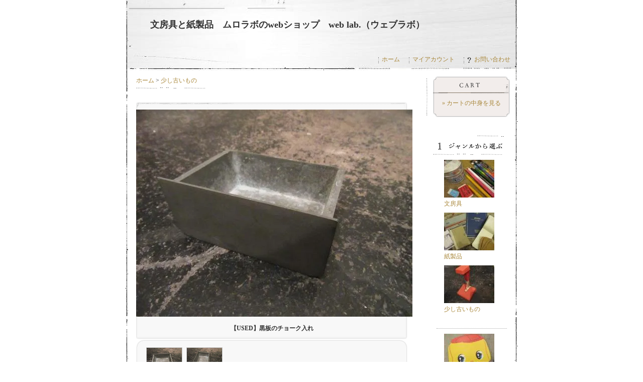

--- FILE ---
content_type: text/html; charset=EUC-JP
request_url: https://shop.murolabo.info/?pid=103021008
body_size: 5047
content:
<!DOCTYPE html PUBLIC "-//W3C//DTD XHTML 1.0 Transitional//EN" "http://www.w3.org/TR/xhtml1/DTD/xhtml1-transitional.dtd">
<html xmlns:og="http://ogp.me/ns#" xmlns:fb="http://www.facebook.com/2008/fbml" xmlns:mixi="http://mixi-platform.com/ns#" xmlns="http://www.w3.org/1999/xhtml" xml:lang="ja" lang="ja" dir="ltr">
<head>
<meta http-equiv="content-type" content="text/html; charset=euc-jp" />
<meta http-equiv="X-UA-Compatible" content="IE=edge,chrome=1" />
<title>【USED】黒板のチョーク入れ - 文房具と紙製品　ムロラボのwebショップ　web lab.（ウェブラボ）</title>
<meta name="Keywords" content="レトロ,チョーク,ボックス,黒板,アンティーク,中古,USED" />
<meta name="Description" content="文房具と紙製品　ムロラボのwebショップ　web　lab.（ウェブラボ）です。なにか手で創ってみたくなるような素材と道具を揃えます！" />
<meta name="Author" content="ムロラボ" />
<meta name="Copyright" content="Copyright 2011 All rights reserved." />
<meta http-equiv="content-style-type" content="text/css" />
<meta http-equiv="content-script-type" content="text/javascript" />
<link rel="stylesheet" href="https://img07.shop-pro.jp/PA01115/657/css/8/index.css?cmsp_timestamp=20190205173412" type="text/css" />

<link rel="alternate" type="application/rss+xml" title="rss" href="https://shop.murolabo.info/?mode=rss" />
<link rel="alternate" media="handheld" type="text/html" href="https://shop.murolabo.info/?prid=103021008" />
<script type="text/javascript" src="//ajax.googleapis.com/ajax/libs/jquery/1.7.2/jquery.min.js" ></script>
<meta property="og:title" content="【USED】黒板のチョーク入れ - 文房具と紙製品　ムロラボのwebショップ　web lab.（ウェブラボ）" />
<meta property="og:description" content="文房具と紙製品　ムロラボのwebショップ　web　lab.（ウェブラボ）です。なにか手で創ってみたくなるような素材と道具を揃えます！" />
<meta property="og:url" content="https://shop.murolabo.info?pid=103021008" />
<meta property="og:site_name" content="文房具と紙製品　ムロラボのwebショップ　web lab.（ウェブラボ）" />
<meta property="og:image" content="https://img07.shop-pro.jp/PA01115/657/product/103021008.jpg?cmsp_timestamp=20160606160152"/>
<script>
  var Colorme = {"page":"product","shop":{"account_id":"PA01115657","title":"\u6587\u623f\u5177\u3068\u7d19\u88fd\u54c1\u3000\u30e0\u30ed\u30e9\u30dc\u306eweb\u30b7\u30e7\u30c3\u30d7\u3000web lab.\uff08\u30a6\u30a7\u30d6\u30e9\u30dc\uff09"},"basket":{"total_price":0,"items":[]},"customer":{"id":null},"inventory_control":"product","product":{"shop_uid":"PA01115657","id":103021008,"name":"\u3010USED\u3011\u9ed2\u677f\u306e\u30c1\u30e7\u30fc\u30af\u5165\u308c","model_number":"USED-CH","stock_num":0,"sales_price":700,"sales_price_including_tax":770,"variants":[],"category":{"id_big":2141466,"id_small":0},"groups":[],"members_price":700,"members_price_including_tax":770}};

  (function() {
    function insertScriptTags() {
      var scriptTagDetails = [];
      var entry = document.getElementsByTagName('script')[0];

      scriptTagDetails.forEach(function(tagDetail) {
        var script = document.createElement('script');

        script.type = 'text/javascript';
        script.src = tagDetail.src;
        script.async = true;

        if( tagDetail.integrity ) {
          script.integrity = tagDetail.integrity;
          script.setAttribute('crossorigin', 'anonymous');
        }

        entry.parentNode.insertBefore(script, entry);
      })
    }

    window.addEventListener('load', insertScriptTags, false);
  })();
</script>
<script async src="https://zen.one/analytics.js"></script>
</head>
<body>
<meta name="colorme-acc-payload" content="?st=1&pt=10029&ut=103021008&at=PA01115657&v=20260124011636&re=&cn=4ac2b564b6c6e611690edb5ef52d3a29" width="1" height="1" alt="" /><script>!function(){"use strict";Array.prototype.slice.call(document.getElementsByTagName("script")).filter((function(t){return t.src&&t.src.match(new RegExp("dist/acc-track.js$"))})).forEach((function(t){return document.body.removeChild(t)})),function t(c){var r=arguments.length>1&&void 0!==arguments[1]?arguments[1]:0;if(!(r>=c.length)){var e=document.createElement("script");e.onerror=function(){return t(c,r+1)},e.src="https://"+c[r]+"/dist/acc-track.js?rev=3",document.body.appendChild(e)}}(["acclog001.shop-pro.jp","acclog002.shop-pro.jp"])}();</script><div id="base">

<script language="JavaScript">
<!--
function menuLink(linkLoc)
{ if(linkLoc !="") { window.location.href=linkLoc;} }
//-->
</script>


<div id="wrap">
	
	<div id="header">
		<table cellpadding="0" cellspacing="0" border="0"><tr><td>
		
		<h1><a href="./">文房具と紙製品　ムロラボのwebショップ　web lab.（ウェブラボ）</a></h1>
		
		</td></tr></table>
		
	</div>
	
	
	
	<dl id="header_menu">
		<dd><img src="https://img.shop-pro.jp/tmpl_img/20/header_menu.gif" width="1" height="13" alt="" /><a href="./">ホーム</a></dd>
		<dd><img src="https://img.shop-pro.jp/tmpl_img/20/header_menu.gif" width="1" height="13" alt="" /><a href="https://shop.murolabo.info/?mode=myaccount">マイアカウント</a></dd>
		<dd><img src="https://img.shop-pro.jp/tmpl_img/20/header_menu.gif" width="1" height="13" alt="" /><a href="https://murolabo.shop-pro.jp/customer/inquiries/new"><img src="https://img.shop-pro.jp/tmpl_img/20/header_menu_q.gif" width="8" height="13" alt="" />お問い合わせ</a></dd>
	</dl>
	
	
	
	
	<div id="content">
	
		
		<div id="main">
		
			<form name="product_form" method="post" action="https://shop.murolabo.info/cart/proxy/basket/items/add">



<div id="pankuzu">
	<p>
		<a href="./">ホーム</a>
	
	 &gt; <a href='?mode=cate&cbid=2141466&csid=0'>少し古いもの</a>	
	
	</p>
</div>



<div id="detail">

	<div class="detail_l">
		
		<div class="mainimg">
			<img src="https://img07.shop-pro.jp/PA01115/657/product/103021008.jpg?cmsp_timestamp=20160606160152" />
					</div>
		


		
		
		<div class="product_name">
			【USED】黒板のチョーク入れ
		</div>
		
	</div>
	
	
	<div class="detail_r">
	<div class="top">
	<div class="bottom">
	
		
		<div class="subimg">
							<a target="_blank" href="https://img07.shop-pro.jp/PA01115/657/product/103021008_o1.jpg?cmsp_timestamp=20160606160152"><img src="https://img07.shop-pro.jp/PA01115/657/product/103021008_o1.jpg?cmsp_timestamp=20160606160152" /></a>
						
							<a target="_blank" href="https://img07.shop-pro.jp/PA01115/657/product/103021008_o2.jpg?cmsp_timestamp=20160606160152"><img src="https://img07.shop-pro.jp/PA01115/657/product/103021008_o2.jpg?cmsp_timestamp=20160606160152" /></a>
						
					</div>
		
		
		
		
		<div class="explain">
			黒板のチョークを入れておく小さな引き出しです。チョークボックスという名前があるようです。<br />
少し重さもあるので安定しています。チョークを入れても、アクセサリや鍵入れとしても。<br />
サイズ：約110×80×高さ50mm<br />
<br />
※古いもののため、傷や汚れなどの経年劣化があります。ご了承のうえ、お求めください。
		</div>
		
		
		
		
		<table class="spec" border="0" cellpadding="0" cellspacing="1">
					
			<tr>
			<th>型番</th>
			<td>USED-CH</td>
			</tr>
						
			<tr>
			<th>定価</th>
			<td>770円(税込)</td>
			</tr>
						
			<tr>
			<th>販売価格</th>
			<td class="sales">
								
				<p class="price_detail">770円(税込)</p>
							</td>
			</tr>
			
			<tr>
			<th>在庫数</th>
			<td>在庫0　売切れ中</td>
			</tr>
						
			
			
			
									
		</table>
		

	
		
				


		
		<p class="stock_error" style="font-weight:bold;color:red;padding:10px 0;display:none;"></p>		

		
				
		
				<div style="width:130px;padding:5px 20px;background:#ddd;margin:10px auto 0;">SOLD OUT</div>
						
		 
		
		
					
		<p id="sk_link_other">
			<a href="https://shop.murolabo.info/?mode=sk">&raquo;&nbsp;特定商取引法に基づく表記 (返品など)</a>
		</p>
		
	
	</div>
	</div>
	</div>
	
	<div class="etc">
		<ul>
			<li><a href="https://shop.murolabo.info/?mode=cate&cbid=2141466&csid=0">買い物を続ける</a></li>
			<li><a href="https://murolabo.shop-pro.jp/customer/products/103021008/inquiries/new" />この商品について問い合わせる</a></li>
			<li><a href="mailto:?subject=%E3%80%90%E6%96%87%E6%88%BF%E5%85%B7%E3%81%A8%E7%B4%99%E8%A3%BD%E5%93%81%E3%80%80%E3%83%A0%E3%83%AD%E3%83%A9%E3%83%9C%E3%81%AEweb%E3%82%B7%E3%83%A7%E3%83%83%E3%83%97%E3%80%80web%20lab.%EF%BC%88%E3%82%A6%E3%82%A7%E3%83%96%E3%83%A9%E3%83%9C%EF%BC%89%E3%80%91%E3%81%AE%E3%80%8C%E3%80%90USED%E3%80%91%E9%BB%92%E6%9D%BF%E3%81%AE%E3%83%81%E3%83%A7%E3%83%BC%E3%82%AF%E5%85%A5%E3%82%8C%E3%80%8D%E3%81%8C%E3%81%8A%E3%81%99%E3%81%99%E3%82%81%E3%81%A7%E3%81%99%EF%BC%81&body=%0D%0A%0D%0A%E2%96%A0%E5%95%86%E5%93%81%E3%80%8C%E3%80%90USED%E3%80%91%E9%BB%92%E6%9D%BF%E3%81%AE%E3%83%81%E3%83%A7%E3%83%BC%E3%82%AF%E5%85%A5%E3%82%8C%E3%80%8D%E3%81%AEURL%0D%0Ahttps%3A%2F%2Fshop.murolabo.info%2F%3Fpid%3D103021008%0D%0A%0D%0A%E2%96%A0%E3%82%B7%E3%83%A7%E3%83%83%E3%83%97%E3%81%AEURL%0Ahttps%3A%2F%2Fshop.murolabo.info%2F" />この商品を友達に教える</a></li>
				</ul>
	</div>


</div>










<input type="hidden" name="user_hash" value="b9e3cf6c3c12643d922ba9d751d34d19"><input type="hidden" name="members_hash" value="b9e3cf6c3c12643d922ba9d751d34d19"><input type="hidden" name="shop_id" value="PA01115657"><input type="hidden" name="product_id" value="103021008"><input type="hidden" name="members_id" value=""><input type="hidden" name="back_url" value="https://shop.murolabo.info/?pid=103021008"><input type="hidden" name="reference_token" value="10de7d35bbfd4639b23eeb83678bb17b"><input type="hidden" name="shop_domain" value="shop.murolabo.info">
</form>







		</div>
		
		
		
		
		<div id="sidebar">
		
				

		
			
			<div id="cart_list">
				<dl>
				<dt>Cart</dt>
				<dd>
											<p class="viewcart"><a href="https://shop.murolabo.info/cart/proxy/basket?shop_id=PA01115657&shop_domain=shop.murolabo.info">&raquo;&nbsp;カートの中身を見る</a></p>
				</dd>
				</dl>
			</div>
			
			
			
			<dl id="cat_list">
			<dt><img src="//img.shop-pro.jp/tmpl_img/20/no_1.gif" width="25" height="40" alt="" /><img src="https://img.shop-pro.jp/tmpl_img/20/r_catlist.gif" width="116" height="40" alt="ジャンルから選ぶ" /></dt>
			<dd>
				<ul>
				
								<li>
					<a href="https://shop.murolabo.info/?mode=cate&cbid=863678&csid=0"><img src="https://img07.shop-pro.jp/PA01115/657/category/863678_0.jpg?cmsp_timestamp=20101209175116" /><br />文房具</a>
				</li>
								<li>
					<a href="https://shop.murolabo.info/?mode=cate&cbid=863679&csid=0"><img src="https://img07.shop-pro.jp/PA01115/657/category/863679_0.jpg?cmsp_timestamp=20101209175138" /><br />紙製品</a>
				</li>
								<li>
					<a href="https://shop.murolabo.info/?mode=cate&cbid=2141466&csid=0"><img src="https://img07.shop-pro.jp/PA01115/657/category/2141466_0.jpg?cmsp_timestamp=20160606155327" /><br />少し古いもの</a>
				</li>
								
				</ul>
			</dd>
			
			<dd>
				<div id="group-list">
				<ul>
								<li>
					<a href="https://shop.murolabo.info/?mode=grp&gid=244351"><img src="https://img07.shop-pro.jp/PA01115/657/category/g_244351.jpg?cmsp_timestamp=20120208133721" /><br />フエキくん、フエキ糊はここ！</a>
				</li>
								<li>
					<a href="https://shop.murolabo.info/?mode=grp&gid=247398"><img src="https://img07.shop-pro.jp/PA01115/657/category/g_247398.jpg?cmsp_timestamp=20120209173929" /><br />ライフ！LIFE！L!FE！「文具を創り文化をきずく」</a>
				</li>
								<li>
					<a href="https://shop.murolabo.info/?mode=grp&gid=647221">廃番商品／限定商品</a>
				</li>
								</ul>
				</div>
			</dd>
			
			</dl>
			
			
			
			
			
			
						<dl id="reco_list">
			<dt><img src="https://img.shop-pro.jp/tmpl_img/20/no_2.gif" width="25" height="40" alt="" /><img src="https://img.shop-pro.jp/tmpl_img/20/r_recolist.gif" width="116" height="40" alt="おすすめから選ぶ" /></dt>
			<dd>
				<ul>
				
								<li><a href="?pid=23967254">LIFE　英文領収書</a></li>
								<li><a href="?pid=24500711">シュナイダー　万年筆</a></li>
								<li><a href="?pid=35076740">ミツヤ　割りピン</a></li>
								<li><a href="?pid=35169593">ミツヤ　テトンボVクリップ 小</a></li>
								<li><a href="?pid=49505009">ビック　クリックゴールド</a></li>
								<li><a href="?pid=62123485">ニチバン　ぞうさんカッター</a></li>
								
				</ul>
			</dd>
			</dl>
						
			
			
			
			
			
						<dl id="sell_list">
			<dt><img src="https://img.shop-pro.jp/tmpl_img/20/no_3.gif" width="25" height="40" alt="" /><img src="https://img.shop-pro.jp/tmpl_img/20/r_selllist.gif" width="114" height="40" alt="売れ筋から選ぶ" /></dt>
			<dd>
				<ul>
				
								<li><a href="?pid=35606857">キリン鉛筆　星座鉛筆</a></li>
								<li><a href="?pid=39587146">フィッシャー　オフィスペン</a></li>
								<li><a href="?pid=24174224">ブランジール　鉛筆</a></li>
								<li><a href="?pid=23967254">LIFE　英文領収書</a></li>
								<li><a href="?pid=49505009">ビック　クリックゴールド</a></li>
								<li><a href="?pid=24278805">スタビロ　ペン軸</a></li>
								
				</ul>
			</dd>
			</dl>
						
			
			
			
			
			
			<dl id="search">
			<dt><img src="https://img.shop-pro.jp/tmpl_img/20/no_4.gif" width="25" height="40" alt="" /><img src="https://img.shop-pro.jp/tmpl_img/20/r_search.gif" width="113" height="40" alt="商品を検索する" /></dt>
			<dd>
				<form action="https://shop.murolabo.info/" method="get">
				<input type="hidden" name="mode" value="srh" />
				
				<select name="cid">
					<option value="">全ての商品から</option>
					<option value="863678,0">文房具</option>
					<option value="863679,0">紙製品</option>
					<option value="2141466,0">少し古いもの</option>
									</select>
				<br /><img src="https://img.shop-pro.jp/tmpl_img/20/sp.gif" widtrh="4" height="4" alt="1" /><br />
				<input class="keyword" type="text" name="keyword" size="18" /><br /><img
				 src="https://img.shop-pro.jp/tmpl_img/20/sp.gif" widtrh="4" height="4" alt="1" /><br />
				
				<input type="image" src="//img.shop-pro.jp/tmpl_img/20/search_btn.gif" width="132" height="27" class="btn" alt="SEARCH" />
				
				</form>
			</dd>
			</dl>
			
			
			
			
			
			
						
			
			
			
			
			
						
			
			
			
			
			
						
			
			
			
			
			
						


		</div>
		
		<br class="clear" />

	</div>

	
	
	
	<div id="footer">
	
		
		<div class="footer_menu">
			<a href="https://shop.murolabo.info/?mode=sk">特定商取引法に基づく表記</a> | 
			<a href="https://shop.murolabo.info/?mode=sk#payment">支払い方法について</a> | 
			<a href="https://shop.murolabo.info/?mode=sk#delivery">配送方法･送料について</a> | 
			<a href="https://shop.murolabo.info/?mode=privacy">プライバシーポリシー</a>
		</div>
		
		
		<div class="feed">
			<a href="https://shop.murolabo.info/?mode=rss"><img src="https://img.shop-pro.jp/tmpl_img/20/feed_rss.gif" width="57" height="15" alt="RSS" /></a>
			<a href="https://shop.murolabo.info/?mode=atom"><img src="https://img.shop-pro.jp/tmpl_img/20/feed_atom.gif" width="57" height="15" alt="ATOM" /></a>
		</div>
		
		<address>Copyright&copy 2026 ムロラボ</address>
		
	</div>


</div>
</div><script type="text/javascript" src="https://shop.murolabo.info/js/cart.js" ></script>
<script type="text/javascript" src="https://shop.murolabo.info/js/async_cart_in.js" ></script>
<script type="text/javascript" src="https://shop.murolabo.info/js/product_stock.js" ></script>
<script type="text/javascript" src="https://shop.murolabo.info/js/js.cookie.js" ></script>
<script type="text/javascript" src="https://shop.murolabo.info/js/favorite_button.js" ></script>
</body></html>

--- FILE ---
content_type: text/css
request_url: https://img07.shop-pro.jp/PA01115/657/css/8/index.css?cmsp_timestamp=20190205173412
body_size: 20661
content:
* {
	margin:0px;
	padding:0px;
}

body{
	color:#333333;
	font-size: 12px;
	font-family: "Verdana", "��������茹��� Pro W3", "鐚㍼竺 �眼�激����", "Osaka��膈�綛�";
	line-height: 1.4em;
}

#base {
	/* �����駕������糸���茵�ず�����≪��窪�劻�����若���種� */
	background:transparent url(https://img.shop-pro.jp/tmpl_img/20/bg.gif) repeat-y center;
	background-color:#FFFFFF;
}

br.clear {
	clear: both;
	font: 0px/0px sans-serif;
}

li { list-style:none;}
img { border:none;}

.small { font-size:x-small;}




/* ���潟�������種���膣��≪�若���ц┃絎��с���障��鐚� */
/* ----------------------------------------------------- */

a:link,
a:visited,
a:active  { color: #A88639; text-decoration: none;}
a:hover   { color: #996633; text-decoration: underline;}

/*�激�с�����帥�ゃ����*/
h1 a:link,
h1 a:visited,
h1 a:active  { color: #333333;}
h1 a:hover   { color: #996633; text-decoration: none;}



/* ���ゃ�≪���� */
/* ----------------------------------------------------- */

#wrap {
	width:782px;
	margin:0px auto;
	background:transparent url(https://img.shop-pro.jp/tmpl_img/20/head.jpg) no-repeat center top; /* �激�с�����帥�ゃ�����������糸�� */
}

/* �������� */
#header {
}

/* �潟�潟���潟��������(筝��������若���主�糸��) */
#content {
	width:745px;
	padding:12px 15px 40px 22px;
	background:transparent url(https://img.shop-pro.jp/tmpl_img/20/content_bottom.gif) no-repeat center bottom;
}

/* �＜�ゃ�潟������ */
#main {
	width:580px;
	float:left;
	background:transparent url(https://img.shop-pro.jp/tmpl_img/20/main.gif) no-repeat right top;
}

/* �泣�ゃ������ */
#sidebar {
	width:164px;
	float:right;
	color:#666666;
}

/* �����帥�� */
#footer {
	width:782px;
	padding:5px 0px 5px 0px;
	text-align:center;
	background:transparent url(https://img.shop-pro.jp/tmpl_img/20/footer.gif) no-repeat center bottom;
}



/* �������� */
/* ----------------------------------------------------- */

h1 {
	font-size:18px;/* �帥�ゃ������絖��泣�ゃ�� */
	margin-left:50px;/* �帥�ゃ����窪�����鴻���若�号┴綛� */
	margin-right:20px;
	line-height:1.4em;
}

/*�激�с�����帥�ゃ���������ゃ�≪����*/
#header td {
	width:782px;
	height:100px;
	vertical-align:middle;
}

#header_menu {
	text-align:right;
	width:752px;
	height:20px;
	padding:10px 15px;
}

#header_menu dd{
	padding:5px 0px 5px 15px;
	display:inline;
}

#header_menu img {
	margin-right:6px;
	vertical-align:middle;
}




/* �����帥�� */
/* ----------------------------------------------------- */

.footer_menu {
	width:570px;
	float:left;
	color:#BFBFBF;
	padding:0px 0px 5px 25px;
	text-align:left;
}

.feed {
	width:150px;
	float:right;
	padding-bottom:5px;
	text-align:right;
}
.feed img {
	margin:0px 15px 0px 0px;
}

address {
	width:782px;
	clear:both;
	font-style:normal;
	background:transparent url(https://img.shop-pro.jp/tmpl_img/20/footer_address.gif) no-repeat center top;
	padding:10px 0px;
}




/* �泣�ゃ������ */
/* ----------------------------------------------------- */

/* ------------------------------------- 
 *	篌��≦������若��
 * ------------------------------------- */

#cart_members {
	margin-left:10px;
	margin-bottom:35px;
}

#cart_members dl {
	width:153px;
	background:transparent url(https://img.shop-pro.jp/tmpl_img/20/r_cart_bottom.gif) no-repeat left bottom;
	padding-bottom:10px;
}

#cart_members dt {
	height:35px;
	background:transparent url(https://img.shop-pro.jp/tmpl_img/20/r_cart_members.gif) no-repeat left;
	font-size:0.1em;
	text-indent:-10000px;
}

#cart_members dd {
	background:transparent url(https://img.shop-pro.jp/tmpl_img/20/r_cart_bg.gif) repeat-y;
	text-align:center;
}

#cart_members div#btn_members_login {
	padding:7px 0px;
	text-align:center;
}

#cart_members div#btn_members_logout,
#cart_members div#btn_members_signup {
	padding:7px 0px 0px;
	text-align:center;
}

#cart_members div#btn_members_signup {
	border-top:#c3c3c3 dotted 1px;
}

#cart_members div#btn_members_logout span,
#cart_members div#btn_members_signup span {
	font-size:10px;
	line-height:1.1em;
	display:block;
	padding-bottom:3px;
}

/* ------------------------------------- 
 *	���若����賢荳�
 * ------------------------------------- */


#cart_list {
	margin-left:10px;
	margin-bottom:35px;
}
#cart_list dl {
	width:153px;
	background:transparent url(https://img.shop-pro.jp/tmpl_img/20/r_cart_bottom.gif) no-repeat left bottom;
	padding-bottom:10px;
}
#cart_list dt {
	height:35px;
	background:transparent url(https://img.shop-pro.jp/tmpl_img/20/r_cart_top.gif) no-repeat left;
	font-size:0.1em;
	text-indent:-10000px;
}
#cart_list dd {
	background:transparent url(https://img.shop-pro.jp/tmpl_img/20/r_cart_bg.gif) repeat-y;
	padding:5px;
	text-align:left;
}

#cart_list li {
	margin-top:5px;
}

.subtotal{
	padding:5px 0;
}
#cart_list dd .stotal {
	text-align:right;
}
.total {
	padding:5px 0;
	border-top:1px dotted #C3C3C3;
	text-align:right;
}

.postage {
	border-top:1px solid #C3C3C3;
	border-bottom:1px solid #C3C3C3;
}

.postage li{
	margin:5px;
	color:red;
	text-align:left;
}
.postage li span{
	color:#333;
}
.viewcart {
	padding:5px 0;
	text-align:center;
}


/* ------------------------------------- 
 *	�吾�ｃ�潟�������吾�吟���������������吾�吟��紕蚊��膈������吾�吟��������罎�膣≪����
 * ------------------------------------- */

#cat_list,
#reco_list,
#sell_list,
#search {
	margin-left:10px;
}

#cat_list dd,
#reco_list dd,
#sell_list dd,
#search dd {
	padding:10px 7px;
}

#cat_list ul,
#reco_list ul,
#sell_list ul {
	margin-left:15px;
}
#cat_list li,
#reco_list li,
#sell_list li {
	margin-bottom:10px;
}

#search select{
	width:120px;
	background:#FFF;
	border:1px solid <{$search_bgcolor}>;
}
#search .keyword{
	width:120px;
	background:#FFF;
	border:1px solid <{$search_bgcolor}>;
}
#search .btn{
}


/* ------------------------------------- 
 *	��������泣�ゃ���＜���ャ��
 * ------------------------------------- */

.box {
	margin:15px 0px;
}

.box dl {
	width:164px;
}

.box dd{
	background:transparent url(https://img.shop-pro.jp/tmpl_img/20/r_box_bg.gif) repeat-y;
	padding:10px;
}

#owner {
	background:transparent url(https://img.shop-pro.jp/tmpl_img/20/r_owner_bottom.gif) no-repeat left bottom;
	padding-bottom:15px;
	text-align:center;
}
#owner dt {
	height:38px;
	background-image:url(https://img.shop-pro.jp/tmpl_img/20/r_owner_top.gif);
}
.owner_photo {
	border:1px solid #959595;/*��綺�筝祉���潟�若���若��綺�筝紫�糸����膩���*/
}

.owner_memo {
	text-align:left;
	margin:5px 0px;
}

#mailmaga {
	background:transparent url(https://img.shop-pro.jp/tmpl_img/20/r_mailmaga_bottom.gif) no-repeat left bottom;
	padding-bottom:15px;
}
#mailmaga dt {
	height:36px;
	background-image:url(https://img.shop-pro.jp/tmpl_img/20/r_mailmaga_top.gif);
}

#mailmaga dd {
	text-align:center;
}


#free_list {
	background:transparent url(https://img.shop-pro.jp/tmpl_img/20/r_freelist_bottom.gif) no-repeat left bottom;
	padding-bottom:15px;
}
#free_list dt {
	height:41px;
	background-image:url(https://img.shop-pro.jp/tmpl_img/20/r_freelist_top.gif);
}
#free_list li,
#tb_list li {
	padding:2px 0px 10px 10px;
}

#tb_list {
	background:transparent url(https://img.shop-pro.jp/tmpl_img/20/r_tblist_bottom.gif) no-repeat left bottom;
	padding-bottom:15px;
}
#tb_list dt {
	height:41px;
	background-image:url(https://img.shop-pro.jp/tmpl_img/20/r_tblist_top.gif);
}


#owner dt,
#mailmaga dt,
#free_list dt,
#tb_list dt {
	background-repeat:no-repeat;
	font-size:0.1em;
	text-indent:-10000px;
}






/*�＜�ゃ�潟������ */
/* ----------------------------------------------------- */

/* ------------------------------------- 
 *	�����若�後�演��/ �≪�ゃ�����������刻�絨������泣�ゃ�冴�������糸���
 * ------------------------------------- */

/*3���ц；腓�*/
.itembox {
	width:175px;
	margin:0px 5px 5px 0px;
	text-align:center;
	background:transparent url(https://img.shop-pro.jp/tmpl_img/20/itembox_bg_175.gif) repeat-y left top;
}

.itembox .top {
	background:transparent url(https://img.shop-pro.jp/tmpl_img/20/itembox_top_175.gif) no-repeat left top;
}

.itembox .bottom {
	background:transparent url(https://img.shop-pro.jp/tmpl_img/20/itembox_bottom_175.gif) no-repeat left bottom;
	padding:10px 0px;
	z-index:9999;
}

.itembox img {
	display:block;
	margin:0px auto 10px auto;
}

.item_title {
	padding:3px 10px;
}

.item_price {
	padding:0px 10px;
}

/*篌��≦���勝�若��；腓� ���������若�悟��*/
.regular_price_top {
	padding:0px 10px 2px;
	font-size:11px;
	text-decoration:line-through;
	color:#666666;
}

.price_top {
	padding:0px 10px;
}

.discount_rate_top {
	padding:2px 10px 0px;
	color:#ff0000;
}


/* ------------------------------------- 
 *	�����若�後�演��/ ���潟��������
 * ------------------------------------- */
#pankuzu {
	background:transparent url(https://img.shop-pro.jp/tmpl_img/20/border3.gif) no-repeat left bottom;/* ���若���若���帥�若�鰹� */
	padding-bottom: 10px;
	margin-bottom:25px;
}

/* ------------------------------------- 
 *	�����若�後�演��/ �帥�ゃ�����糸��
 * ------------------------------------- */

#info dt,
#reco dt,
#sell dt,
#together dt,
#tb dt.tb_title {
	height:16px;
	margin-bottom:20px;
	font-size:0.1em;
	text-indent:-10000px;
	background-repeat:no-repeat;
}



/* ------------------------------------- 
 *	���������若��/ ���ャ����������
 * ------------------------------------- */
dl#info {
	width:540px;
	margin-bottom:25px;
}
#info dt {
	background-image:url(https://img.shop-pro.jp/tmpl_img/20/title_info.gif);
}
#info dd {
	background:transparent url(https://img.shop-pro.jp/tmpl_img/20/border1.gif) no-repeat left bottom;/* ���若���若���帥�若�鰹� */
	padding-bottom:20px;
}


/* ------------------------------------- 
 *	���������若��/ ��������������
 * ------------------------------------- */

dl#reco {
	width:540px;
	margin-bottom:25px;
}
#reco dt {
	background-image:url(https://img.shop-pro.jp/tmpl_img/20/title_reco.gif);
}
#reco dd {
	width:100%;
	background:transparent url(https://img.shop-pro.jp/tmpl_img/20/border2.gif) no-repeat left bottom;/* ���若���若���帥�若�鰹� */
	padding-bottom:20px;
}


/* ------------------------------------- 
 *	���������若��/ 紕蚊��膈�������
 * ------------------------------------- */

dl#sell {
	width:540px;
	margin-bottom:25px;
}
#sell dt {
	background-image:url(https://img.shop-pro.jp/tmpl_img/20/title_sell.gif);
}
#sell dd {
	width:100%;
	background:transparent url(https://img.shop-pro.jp/tmpl_img/20/border1.gif) no-repeat left bottom;/* ���若���若���帥�若�鰹� */
	padding-bottom:20px;
}

/* ------------------------------------- 
 *	���������若��/ �����若�鴻���若��
 * ------------------------------------- */

#freespace {
}


/* ------------------------------------- 
 *	筝�荀с���若��/ �泣�������眼����
 * ------------------------------------- */

dl#subcat {
	width:540px;
	display:block;
}

#subcat dt {
	color:#656565;
	font-size:14px;
	margin-bottom:20px;
}

#subcat dd {
	display:block;
}

#group-list {
	padding:10px 0px 0px;
	border-top:#a7a7a7 dotted 1px;
}

/* ------------------------------------- 
 *	筝�荀с���若��/ �����眼���弱����茵�ず
 * ------------------------------------- */

dl#cat {
	width:540px;
}
#cat dt {
	width:530px;
	background:transparent url(https://img.shop-pro.jp/tmpl_img/20/border3.gif) no-repeat left bottom;/* ���若���若���帥�若�鰹� */
	padding:0px 10px 20px 0px;
}
.cat_name {
	font-weight:bolder;
	font-size:14px;
	width:400px;
	float:left;
}

#cat dt select {
	width:120px;
}

#cat .sort_select {
	float:right;
	text-align:right;
}

#cat dd {
	background:transparent url(https://img.shop-pro.jp/tmpl_img/20/border3.gif) no-repeat left bottom;/* ���若���若���帥�若�鰹� */
	padding:10px 0px 15px 0px;
}


#cat table {
	width:530px;
}


td.cat_l {
	width:175px;
	padding:5px 0px;
}

td.cat_r {
	padding-bottom:15px;
}

.page_link {
	margin-top:5px;
}




td.cat_r {}

/*����筝�荀х繍膩�����*/
td.cat_r .price {
	padding:5px;
	border-top:1px solid #CCCCCC;
	border-bottom:1px solid #CCCCCC;
	text-align:right;
	font-size:14px;
}
td.cat_r .explain {
	margin:5px;
}

/*篌��≦���勝�若��；腓� ����筝�荀х��*/
.regular_price_all {
	padding:0px 0px 2px;
	font-size:11px;
	text-decoration:line-through;
	color:#666666;
}

.price_all {
	padding:0px;
}

.discount_rate_all {
	padding:0px 0px 0px 5px;
	color:#ff0000;
}

/* ------------------------------------- 
 *	���������若��/ ��菴����с������������
 * ------------------------------------- */
#checkitem dt {
	background-image:url(https://img.shop-pro.jp/tmpl_img/20/title_ci.gif);
	}

#checkitem dt {
	background-repeat: no-repeat;
	font-size: 0.1em;
	height: 16px;
	margin-bottom: 20px;
	text-indent: -10000px;
	}

.checkitem_list {
	margin:0 15px 15px 15px;
	float:left;
	padding: 0 5px 0 0;
	width: 100px;
	}

.checkitem .ci_img {
	width:90px;
	margin-bottom:3px;
	border:1px solid #CCCCCC;
	}

/* ------------------------------------- 
 *	荅括完���若��
 * ------------------------------------- */

#detail {
	width:540px;
	background:transparent url(https://img.shop-pro.jp/tmpl_img/20/border1.gif) no-repeat left bottom;/* ���若���若���帥�若�鰹� */
	padding-bottom:30px;
}


#detail .detail_l {
	
	background:#F8F8F8 url(https://img.shop-pro.jp/tmpl_img/20/detail_l_bg_540.gif) repeat-y left top;	
	text-align:center;
}

/*������-�����泣�ゃ��*/
#detail .detail_l .mainimg {
	background:transparent url(https://img.shop-pro.jp/tmpl_img/20/detail_l_top_540.gif) no-repeat left top;
	padding:15px 0px 0px 0px;
}


#detail .detail_l .product_name {
	background:transparent url(https://img.shop-pro.jp/tmpl_img/20/detail_l_bottom_540.gif) no-repeat left bottom;
	padding:15px 0px;
	font-weight:bolder;
}


/*箴≧�取；-�����泣�ゃ��*/
#detail .detail_r {
	width:540px;
	background:transparent url(https://img.shop-pro.jp/tmpl_img/20/detail_r_bg_540.gif) repeat-y left top;
	color:#808080;
	text-align:center;
	margin:0px auto;
}
#detail .detail_r .top {
	background:transparent url(https://img.shop-pro.jp/tmpl_img/20/detail_r_top_540.gif) no-repeat left top;
}
#detail .detail_r .bottom {
	width:500px;
	background:transparent url(https://img.shop-pro.jp/tmpl_img/20/detail_r_bottom_540.gif) no-repeat left bottom;
	padding:15px 20px 10px 20px;
}

.subimg {
	text-align:left;
}

/* ����������糸�����泣�ゃ�冴���蕋� */
.subimg img{
	width:70px;
	border:1px solid #CCCCCC;
	margin-right:5px;
}

.explain {
	text-align:left;
	margin:5px 0px 20px 0px;
}


table.spec {
	width:500px;
	border-top:1px solid #CCCCCC;
}

table.spec th {
	font-weight:normal;
	text-align:left;
	padding:2px 15px;
	border-bottom:1px solid #CCCCCC;
	border-right:1px solid #CCCCCC;
}
table.spec td {
	border-bottom:1px solid #CCCCCC;
	padding:2px 0px 2px 15px;
	text-align:left;
}
table.spec table.num td{
	padding:0px;
	border-bottom:none;
}

.option {
	margin-top:10px;
	text-align:left;

}

.cart_btn {
	margin-top:10px;
}


#detail .etc {
	clear:both;
	padding-top:10px;
}

.etc li {
	background:transparent url(https://img.shop-pro.jp/tmpl_img/20/star.gif) no-repeat 0px 2px;
	padding-left:20px;
	height:25px;
}

/* �劫�����綣�羈����冴�ャ�頫��鐚�菴�����������帥�� */
p#sk_link_other {
	text-align:center;
	margin-top:10px;
}

p#sk_link_other a {
	font-size:12px;
}

/*篌��≦���勝�若��；腓� ����荅括完��*/
.regular_price_detail {
	padding:0px 0px 2px;
	text-decoration:line-through;
}

.price_detail {
	padding:0px;
}

.discount_rate_detail {
	padding:2px 0px 0px;
	color:#ff0000;
}

/* ------------------------------------- 
 *	荅括完���若��/ ����������莢激�ｃ���蚊����������������莢激�ｃ�����障��
 * ------------------------------------- */

dl#together {
	width:540px;
	margin-top:20px;
}
#together dt {
	background-image:url(https://img.shop-pro.jp/tmpl_img/20/title_together.gif);
}

#together dd {
	width:540px;
	background:transparent url(https://img.shop-pro.jp/tmpl_img/20/border2.gif) no-repeat left bottom;/* ���若���若���帥�若�鰹� */
	padding-bottom:30px;
}


dl#together .itembox {
	margin:0px 5px 5px 0px;
	text-align:center;
}


/* ------------------------------------- 
 *	荅括完���若��/ ��������������
 * ------------------------------------- */

dl#tb {
	width:540px;
	margin:20px 0;
}
#tb dt.tb_title {
	background-image:url(https://img.shop-pro.jp/tmpl_img/20/title_tb.gif);
}

#tb .tb_url {
	text-align:right;
	padding-top:5px;
	background:transparent url(https://img.shop-pro.jp/tmpl_img/20/title_tburl.gif) no-repeat 10px 10px;
}
#tb .tb_url input {
	width:350px;
	padding:2px;
	background:#FFF;
	border:1px solid #999;
}


.tb_box {
	margin:10px 0px;
}

.tb_box dl {
	background:#F8F8F8;
	border:1px solid #E5E5E5;
	padding:5px 10px;
}

.tb_box dt {
 padding:5px;
}

.tb_box dd {
	padding:5px;
}

.tb_box .tb_state {
	text-align:right;
	border-top:1px dotted #9F9F9F;
}





/* ************************************************ 
 *	����罎�膣∝���
 * ************************************************ */

/*荐㊤�������筝�荀с���若�吾���演���с����*/

dl#search_result {
	width:540px;
	margin-bottom:10px;
}

#search_result dt {
	color:#656565;
	font-size:14px;
	margin-bottom:15px;
}

#search_result dd {
	background:transparent url(https://img.shop-pro.jp/tmpl_img/20/border1.gif) no-repeat left bottom;/* ���若���若���帥�若�鰹� */
	padding-bottom:20px;
}

/*��絎�����罎�膣∽�＞散����絖���*/
#search_result strong {
	color:#A88639;
}

/*篌��≦���勝�若��；腓� ����罎�膣∝�����*/
.regular_price_search {
	padding:0px 0px 2px;
	font-size:11px;
	text-decoration:line-through;
	color:#666666;
}

.price_search {
	padding:0px;
}

.discount_rate_search {
	padding:2px 0px 0px;
	color:#ff0000;
}


/* ------------------------------------- 
 *	�����激�с�喝��昆�糸�ゆ�茵�
 * ------------------------------------- */

#option {
	margin:20px 10px;
	background-color: #F0EAE7;
	border:1px solid #CCCCCC;
}

#option dt {
	font-weight:bolder;
	padding:10px;
}

#option dd {
	padding:10px;
}

#option table {
	background:#CCCCCC;
}

#option table th {
	font-weight:bold;
	text-align:left;
	background:#EEEEEE;
	color:#999999;
	padding:7px 5px;
}

#option table td {
	background:#F8F8F8;
	padding:7px 5px;
}

#option dd.option_btn {
	margin-top:10px;
	text-align:center;
}

/*篌��≦���勝�若��；腓� �����激�с�括��*/
.regular_price_stock {
	padding:0px 0px 2px;
	font-size:11px;
	text-decoration:line-through;
	color:#666666;
}

.price_detail_stock {
	padding:0px;
}

.discount_rate_stock {
	padding:2px 0px;
	color:#ff0000;
}


/* ------------------------------------- 
 *	�劫�����綣�羈����冴�ャ�頫��
 * ------------------------------------- */

.sk_title {
	color:<{$privacy_title_fontcolor}>;
	font-size:14px;
	margin-bottom:15px;
}

table#sk {
	width:540px;
	margin:10px 0px 50px 0px;
	border-top:1px solid #CCCCCC;
}

table#sk th {
	font-weight:normal;
	text-align:left;
	background:#F8F8F8;
	padding:7px 10px 7px 5px;
	border-bottom:1px solid #CCCCCC;
}

table#sk td {
	background:#FFF;
	padding:7px 0px 7px 5px;
	border-bottom:1px solid #CCCCCC;
}





/* ------------------------------------- 
 *	�������号��脂�����号����ゃ����
 * ------------------------------------- */


#payment,
#delivery {
	width:540px;
	margin:10px 0px 50px 0px;
	border-top:1px solid #CCCCCC;
}


dl#payment dt,
dl#delivery dt {
	background:#F8F8F8;
	padding:5px;
	border-bottom:1px dotted #CCCCCC;
}

dl#payment dt img,
dl#delivery dt img {
	vertical-align:middle;
}

dl#payment dd,
dl#delivery dd {
	padding:10px 10px 30px 10px;
	background:#FFF;
	border-bottom:1px solid #CCCCCC;
}

dl#payment img,
dl#delivery img {
	margin:3px;
	}




/* ------------------------------------- 
 *	�����ゃ���激�若�����激��
 * ------------------------------------- */

#privacy {
	width:540px;
	margin:10px 0px;
}

#privacy dt {
	background:#F8F8F8;
	padding:5px;
	border-bottom:1px dotted #CCCCCC;
	
}

#privacy dd {
	line-height:1.5;
	border-bottom:1px solid #CCCCCC;
	padding:10px 10px 30px 10px;
}

/* ------------------------------------- 
 *	���������激�с�� 茵�就綣�
 * ------------------------------------- */

#option_tbl {
     border-collapse:collapse;
     margin:10px auto 0;
     border-top:1px solid #ccc;
     border-left:1px solid #ccc;
     width:100%;
}
#option_tbl th{
     padding:5px;
     border-bottom:1px solid #ccc;
     border-right:1px solid #ccc;
}
#option_tbl td input{
     float:none;
     margin:0 0 5px;
     width:auto;
}
#option_tbl th,
#option_tbl td.none {
     background:#eee;
}
#option_tbl td {
     padding:5px;
     text-align:center;
     border-bottom:1px solid #ccc;
     border-right:1px solid #ccc;
}
.stock_zero {
     color:red;
}
